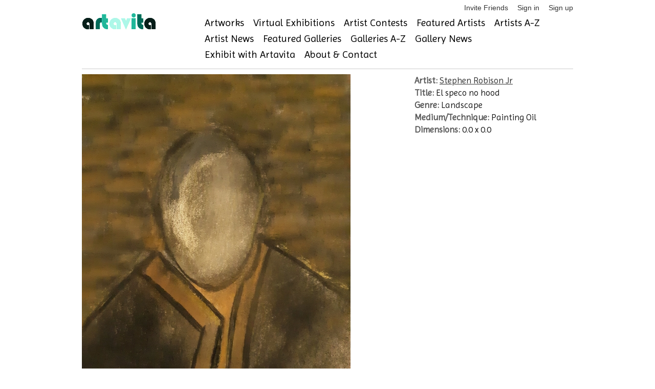

--- FILE ---
content_type: text/css
request_url: https://www.artavita.com/assets/theme/base-a8baa8bd023aeccc74582c197d8d249c96b532210b50232d0321b2d7d524d9d1.css
body_size: 13654
content:
/*
* Skeleton V1.1
* Copyright 2011, Dave Gamache
* www.getskeleton.com
* Free to use under the MIT license.
* http://www.opensource.org/licenses/mit-license.php
* 8/17/2011
*/


/* Table of Content
==================================================
	#Reset & Basics
	#Basic Styles
	#Site Styles
	#Typography
	#Links
	#Lists
	#Images
	#Buttons
	#Tabs
	#Forms
	#Misc
	#Alerts */


/* #Reset & Basics (Inspired by E. Meyers)
================================================== */
	html, body, div, span, applet, object, iframe, h1, h2, h3, h4, h5, h6, p, blockquote, pre, a, abbr, acronym, address, big, cite, code, del, dfn, em, img, ins, kbd, q, s, samp, small, strike, strong, sub, sup, tt, var, b, u, i, center, dl, dt, dd, ol, ul, li, fieldset, form, label, legend, table, caption, tbody, tfoot, thead, tr, th, td, article, aside, canvas, details, embed, figure, figcaption, footer, header, hgroup, menu, nav, output, ruby, section, summary, time, mark, audio, video {
		margin: 0;
		padding: 0;
		border: 0;
		font-size: 100%;
		font: inherit;
		vertical-align: baseline; }
	article, aside, details, figcaption, figure, footer, header, hgroup, menu, nav, section {
		display: block; }
	body {
		line-height: 1; }
	ol, ul {
		list-style: none; }
	blockquote, q {
		quotes: none; }
	blockquote:before, blockquote:after,
	q:before, q:after {
		content: '';
		content: none; }
	table {
		border-collapse: collapse;
		border-spacing: 0; }


/* #Basic Styles
================================================== */
	body {
		background: #fff;
		font: 14px/21px "HelveticaNeue", "Helvetica Neue", Helvetica, Arial, sans-serif;
		color: #444;
		-webkit-font-smoothing: antialiased; /* Fix for webkit rendering */
		-webkit-text-size-adjust: 100%;
 }


/* #Typography
================================================== */
	h1, h2, h3, h4, h5, h6 {
		color: #181818;
		font-family: 'Imprima', 'Helvetica', Arial, sans-serif;
		font-weight: normal; }
	h1 a, h2 a, h3 a, h4 a, h5 a, h6 a { font-weight: inherit; }
	h1 { font-size: 46px; line-height: 50px; margin-bottom: 14px;}
	h2 { font-size: 35px; line-height: 40px; margin-bottom: 10px; }
	h3 { font-size: 28px; line-height: 34px; margin-bottom: 8px; }
	h4 { font-size: 21px; line-height: 30px; margin-bottom: 4px; }
	h5 { font-size: 17px; line-height: 24px; }
	h6 { font-size: 14px; line-height: 21px; }
	.subheader { color: #777; }

	p { margin: 0 0 20px 0; }
	p img { margin: 0; }
	p.lead { font-size: 21px; line-height: 27px; color: #777;  }

	em { font-style: italic; }
	strong { font-weight: bold; color: #333; }
	small { font-size: 80%; }

/*	Blockquotes  */
	blockquote, blockquote p { font-size: 17px; line-height: 24px; color: #777; font-style: italic; }
	blockquote { margin: 0 0 20px; padding: 9px 20px 0 19px; border-left: 1px solid #ddd; }
	blockquote cite { display: block; font-size: 12px; color: #555; }
	blockquote cite:before { content: "\2014 \0020"; }
	blockquote cite a, blockquote cite a:visited, blockquote cite a:visited { color: #555; }

	hr { border: solid #ddd; border-width: 1px 0 0; clear: both; margin: 10px 0 30px; height: 0; }


/* #Links
================================================== */
	a, a:visited { color: #333; text-decoration: underline; outline: 0; }
	a:hover, a:focus { color: #116B59; }
	p a, p a:visited { line-height: inherit; }


/* #Lists
================================================== */
	ul, ol { margin-bottom: 20px; }
	ul { list-style: none outside; }
	ol { list-style: decimal; }
	ol, ul.square, ul.circle, ul.disc { margin-left: 30px; }
	ul.square { list-style: square outside; }
	ul.circle { list-style: circle outside; }
	ul.disc { list-style: disc outside; }
	ul ul, ul ol,
	ol ol, ol ul { margin: 4px 0 5px 30px; font-size: 90%;  }
	ul ul li, ul ol li,
	ol ol li, ol ul li { margin-bottom: 6px; }
	li { line-height: 18px; margin-bottom: 12px; }
	ul.large li { line-height: 21px; }
	li p { line-height: 21px; }
	
  ul.inline li { float: left; }

/* #Images
================================================== */

	img.scale-with-grid {
		max-width: 100%;
		height: auto; }


/* #Buttons
================================================== */

	.button,
	button,
	input[type="submit"],
	input[type="reset"],
	input[type="button"] {
		background: #eee; /* Old browsers */
		background: #eee -moz-linear-gradient(top, rgba(255,255,255,.2) 0%, rgba(0,0,0,.2) 100%); /* FF3.6+ */
		background: #eee -webkit-gradient(linear, left top, left bottom, color-stop(0%,rgba(255,255,255,.2)), color-stop(100%,rgba(0,0,0,.2))); /* Chrome,Safari4+ */
		background: #eee -webkit-linear-gradient(top, rgba(255,255,255,.2) 0%,rgba(0,0,0,.2) 100%); /* Chrome10+,Safari5.1+ */
		background: #eee -o-linear-gradient(top, rgba(255,255,255,.2) 0%,rgba(0,0,0,.2) 100%); /* Opera11.10+ */
		background: #eee -ms-linear-gradient(top, rgba(255,255,255,.2) 0%,rgba(0,0,0,.2) 100%); /* IE10+ */
		background: #eee linear-gradient(top, rgba(255,255,255,.2) 0%,rgba(0,0,0,.2) 100%); /* W3C */
	  border: 1px solid #aaa;
	  border-top: 1px solid #ccc;
	  border-left: 1px solid #ccc;
	  padding: 4px 12px;
	  -moz-border-radius: 3px;
	  -webkit-border-radius: 3px;
	  border-radius: 3px;
	  color: #444;
	  display: inline-block;
	  font-size: 11px;
	  font-weight: bold;
	  text-decoration: none;
	  text-shadow: 0 1px rgba(255, 255, 255, .75);
	  cursor: pointer;
	  margin-bottom: 20px;
	  line-height: normal;
	  padding: 8px 10px;
	  font-family: "HelveticaNeue", "Helvetica Neue", Helvetica, Arial, sans-serif; }

	.button:hover,
	button:hover,
	input[type="submit"]:hover,
	input[type="reset"]:hover,
	input[type="button"]:hover {
		color: #222;
		background: #ddd; /* Old browsers */
		background: #ddd -moz-linear-gradient(top, rgba(255,255,255,.3) 0%, rgba(0,0,0,.3) 100%); /* FF3.6+ */
		background: #ddd -webkit-gradient(linear, left top, left bottom, color-stop(0%,rgba(255,255,255,.3)), color-stop(100%,rgba(0,0,0,.3))); /* Chrome,Safari4+ */
		background: #ddd -webkit-linear-gradient(top, rgba(255,255,255,.3) 0%,rgba(0,0,0,.3) 100%); /* Chrome10+,Safari5.1+ */
		background: #ddd -o-linear-gradient(top, rgba(255,255,255,.3) 0%,rgba(0,0,0,.3) 100%); /* Opera11.10+ */
		background: #ddd -ms-linear-gradient(top, rgba(255,255,255,.3) 0%,rgba(0,0,0,.3) 100%); /* IE10+ */
		background: #ddd linear-gradient(top, rgba(255,255,255,.3) 0%,rgba(0,0,0,.3) 100%); /* W3C */
	  border: 1px solid #888;
	  border-top: 1px solid #aaa;
	  border-left: 1px solid #aaa; }

	.button:active,
	button:active,
	input[type="submit"]:active,
	input[type="reset"]:active,
	input[type="button"]:active {
		border: 1px solid #666;
		background: #ccc; /* Old browsers */
		background: #ccc -moz-linear-gradient(top, rgba(255,255,255,.35) 0%, rgba(10,10,10,.4) 100%); /* FF3.6+ */
		background: #ccc -webkit-gradient(linear, left top, left bottom, color-stop(0%,rgba(255,255,255,.35)), color-stop(100%,rgba(10,10,10,.4))); /* Chrome,Safari4+ */
		background: #ccc -webkit-linear-gradient(top, rgba(255,255,255,.35) 0%,rgba(10,10,10,.4) 100%); /* Chrome10+,Safari5.1+ */
		background: #ccc -o-linear-gradient(top, rgba(255,255,255,.35) 0%,rgba(10,10,10,.4) 100%); /* Opera11.10+ */
		background: #ccc -ms-linear-gradient(top, rgba(255,255,255,.35) 0%,rgba(10,10,10,.4) 100%); /* IE10+ */
		background: #ccc linear-gradient(top, rgba(255,255,255,.35) 0%,rgba(10,10,10,.4) 100%); /* W3C */ }

	.button.full-width,
	button.full-width,
	input[type="submit"].full-width,
	input[type="reset"].full-width,
	input[type="button"].full-width {
		width: 100%;
		padding-left: 0 !important;
		padding-right: 0 !important;
		text-align: center; }

	/* Fix for odd Mozilla border & padding issues */
	button::-moz-focus-inner,
	input::-moz-focus-inner {
    border: 0;
    padding: 0;
	}

	.button.button-small,
	button.button-small,
	input[type="submit"].button-small,
	input[type="reset"].button-small,
	input[type="button"].button-small {
		padding: 2px 6px;
		}


	.button.red,
	button.red,
	input[type="submit"].red,
	input[type="reset"].red,
	input[type="button"].red {
		background-color: #D21E1E;
		text-shadow: 0 1px rgba(0, 0, 0, .25);
		color: #fff;
		}
	.button.yellow,
	button.yellow,
	input[type="submit"].yellow,
	input[type="reset"].yellow,
	input[type="button"].yellow {
		background-color: #FFC439;
		text-shadow: 0 1px rgba(0, 0, 0, .25);
		color: #403d75;
		}	
	.button.blue,
	button.blue,
	input[type="submit"].blue,
	input[type="reset"].blue,
	input[type="button"].blue {
		background-color: #3971FF;
		text-shadow: 0 1px rgba(0, 0, 0, .25);
		color: #fff;
		}
	.button.green,
	button.green,
	input[type="submit"].green,
	input[type="reset"].green,
	input[type="button"].green {
		background-color: #7fae00;
		text-shadow: 0 1px rgba(0, 0, 0, .25);
		color: #fff;
		}
	.button.white,
	button.white,
	input[type="submit"].white,
	input[type="reset"].white,
	input[type="button"].white {
		background-color: #FFFFFF;
		color: #000000;
		}
	.button.black,
	button.black,
	input[type="submit"].black,
	input[type="reset"].black,
	input[type="button"].black {
		background-color: #000000;
		text-shadow: 0 1px rgba(0, 0, 0, .25);
		color: #FFFFFF;
		}		


/* #Tabs (activate in tabs.js)
================================================== */
	ul.tabs {
		display: block;
		margin: 0 0 20px 0;
		padding: 0;
		border-bottom: solid 1px #ddd; }
	ul.tabs li {
		display: block;
		width: auto;
		height: 30px;
		padding: 0;
		float: left;
		margin-bottom: 0; }
	ul.tabs li a {
		display: block;
		text-decoration: none;
		width: auto;
		height: 29px;
		padding: 0px 20px;
		line-height: 30px;
		border: solid 1px #ddd;
		border-width: 1px 1px 0 0;
		margin: 0;
		background: #f5f5f5;
		font-size: 13px; }
	ul.tabs li a.active {
		background: #fff;
		height: 30px;
		position: relative;
		top: -4px;
		padding-top: 4px;
		border-left-width: 1px;
		margin: 0 0 0 -1px;
		color: #111;
		-moz-border-radius-topleft: 2px;
		-webkit-border-top-left-radius: 2px;
		border-top-left-radius: 2px;
		-moz-border-radius-topright: 2px;
		-webkit-border-top-right-radius: 2px;
		border-top-right-radius: 2px; }
	ul.tabs li:first-child a.active {
		margin-left: 0; }
	ul.tabs li:first-child a {
		border-width: 1px 1px 0 1px;
		-moz-border-radius-topleft: 2px;
		-webkit-border-top-left-radius: 2px;
		border-top-left-radius: 2px; }
	ul.tabs li:last-child a {
		-moz-border-radius-topright: 2px;
		-webkit-border-top-right-radius: 2px;
		border-top-right-radius: 2px; }

	ul.tabs-content { margin: 0; display: block; }
	ul.tabs-content > li { display:none; }
	ul.tabs-content > li.active { display: block; }

	/* Clearfixing tabs for beautiful stacking */
	ul.tabs:before,
	ul.tabs:after {
	  content: '\0020';
	  display: block;
	  overflow: hidden;
	  visibility: hidden;
	  width: 0;
	  height: 0; }
	ul.tabs:after {
	  clear: both; }
	ul.tabs {
	  zoom: 1; }


/* #Forms
================================================== */

	form {
		margin-bottom: 20px; }
	fieldset {
		margin-bottom: 20px; }
	input[type="text"],
	input[type="password"],
	input[type="email"],
	textarea,
	select {
		border: 1px solid #ccc;
		padding: 6px 4px;
		outline: none;
		-moz-border-radius: 2px;
		-webkit-border-radius: 2px;
		border-radius: 2px;
		font: 13px "HelveticaNeue", "Helvetica Neue", Helvetica, Arial, sans-serif;
		color: #777;
		margin: 0;
		width: 210px;
		max-width: 100%;
		display: block;
		margin-bottom: 20px;
		background: #fff; }
	select {
		padding: 0; }
	input[type="text"]:focus,
	input[type="password"]:focus,
	input[type="email"]:focus,
	textarea:focus {
		border: 1px solid #aaa;
 		color: #444;
 		-moz-box-shadow: 0 0 3px rgba(0,0,0,.2);
		-webkit-box-shadow: 0 0 3px rgba(0,0,0,.2);
		box-shadow:  0 0 3px rgba(0,0,0,.2); }
	textarea {
		min-height: 60px;
		width: 95%; }
	label,
	legend {
		display: block;
		font-weight: bold;
		font-size: 13px;  }
	select {
		width: 220px; }
	input[type="checkbox"] {
		display: inline; }
	label span,
	legend span {
		font-weight: normal;
		font-size: 13px;
		color: #444; }
		
  .fieldWithErrors input[type="text"],
	.fieldWithErrors input[type="password"],
	.fieldWithErrors input[type="email"],
	.fieldWithErrors textarea,
	.fieldWithErrors select {
    border: 1px solid #D21E1E;
    background-color: #FDEDED;
  }

  .errors {
    margin: 1em 0;
    padding-left: 0.5em;
    border-left: 2px solid #D21E1E;
  }
  .errors h5 {
    margin-bottom: 0.5em;
  }
  .errors ul li {
    margin-bottom: 0;
  }


/* #Misc
================================================== */
	.remove-bottom { margin-bottom: 0 !important; }
	.half-bottom { margin-bottom: 10px !important; }
	.add-bottom { margin-bottom: 20px !important; }



/* #Alerts
================================================== */
  .flash {
    padding: 8px 35px 8px 14px;
    margin-bottom: 18px;
    text-shadow: 0 1px 0 rgba(255, 255, 255, 0.5);
    background-color: #fcf8e3;
    border: 1px solid #fbeed5;
    -webkit-border-radius: 4px;
    -moz-border-radius: 4px;
    border-radius: 4px;
    color: #c09853;
  }
  .flash-heading {
    color: inherit;
  }
  .flash .close {
    position: absolute;
    top: 10px;
    right: 10px;
    left: auto;
    line-height: 18px;
    color: #D21E1E;
  }
  .flash-notice {
    background-color: #dff0d8;
    border-color: #d6e9c6;
    color: #468847;
  }
  .flash-danger,
  .flash-alert {
    background-color: #f2dede;
    border-color: #eed3d7;
    color: #b94a48;
  }
  .flash-info {
    background-color: #d9edf7;
    border-color: #bce8f1;
    color: #3a87ad;
  }
  .flash-block {
    padding-top: 14px;
    padding-bottom: 14px;
  }
  .flash-block > p,
  .flash-block > ul {
    margin-bottom: 0;
  }
  .flash-block p + p {
    margin-top: 5px;
  }


--- FILE ---
content_type: application/javascript
request_url: https://www.artavita.com/assets/bxslider-c4b0fe28b4efa57ecaa1399ce208fb1f72a6232061f12431763a21d2874bd28c.js
body_size: 28586
content:
!function(e){var t={mode:"horizontal",slideSelector:"",infiniteLoop:!0,hideControlOnEnd:!1,speed:500,easing:null,slideMargin:0,startSlide:0,randomStart:!1,captions:!1,ticker:!1,tickerHover:!1,adaptiveHeight:!1,adaptiveHeightSpeed:500,video:!1,useCSS:!0,preloadImages:"visible",responsive:!0,slideZIndex:50,wrapperClass:"bx-wrapper",touchEnabled:!0,swipeThreshold:50,oneToOneTouch:!0,preventDefaultSwipeX:!0,preventDefaultSwipeY:!1,ariaLive:!0,ariaHidden:!0,keyboardEnabled:!1,pager:!0,pagerType:"full",pagerShortSeparator:" / ",pagerSelector:null,buildPager:null,pagerCustom:null,controls:!0,nextText:"Next",prevText:"Prev",nextSelector:null,prevSelector:null,autoControls:!1,startText:"Start",stopText:"Stop",autoControlsCombine:!1,autoControlsSelector:null,auto:!1,pause:4e3,autoStart:!0,autoDirection:"next",stopAutoOnClick:!1,autoHover:!1,autoDelay:0,autoSlideForOnePage:!1,minSlides:1,maxSlides:1,moveSlides:0,slideWidth:0,shrinkItems:!1,onSliderLoad:function(){return!0},onSlideBefore:function(){return!0},onSlideAfter:function(){return!0},onSlideNext:function(){return!0},onSlidePrev:function(){return!0},onSliderResize:function(){return!0}};e.fn.bxSlider=function(n){if(0===this.length)return this;if(this.length>1)return this.each(function(){e(this).bxSlider(n)}),this;var r={},o=this,s=e(window).width(),a=e(window).height();if(!e(o).data("bxSlider")){var l=function(){e(o).data("bxSlider")||(r.settings=e.extend({},t,n),r.settings.slideWidth=parseInt(r.settings.slideWidth),r.children=o.children(r.settings.slideSelector),r.children.length<r.settings.minSlides&&(r.settings.minSlides=r.children.length),r.children.length<r.settings.maxSlides&&(r.settings.maxSlides=r.children.length),r.settings.randomStart&&(r.settings.startSlide=Math.floor(Math.random()*r.children.length)),r.active={index:r.settings.startSlide},r.carousel=r.settings.minSlides>1||r.settings.maxSlides>1,r.carousel&&(r.settings.preloadImages="all"),r.minThreshold=r.settings.minSlides*r.settings.slideWidth+(r.settings.minSlides-1)*r.settings.slideMargin,r.maxThreshold=r.settings.maxSlides*r.settings.slideWidth+(r.settings.maxSlides-1)*r.settings.slideMargin,r.working=!1,r.controls={},r.interval=null,r.animProp="vertical"===r.settings.mode?"top":"left",r.usingCSS=r.settings.useCSS&&"fade"!==r.settings.mode&&function(){for(var e=document.createElement("div"),t=["WebkitPerspective","MozPerspective","OPerspective","msPerspective"],n=0;n<t.length;n++)if(void 0!==e.style[t[n]])return r.cssPrefix=t[n].replace("Perspective","").toLowerCase(),r.animProp="-"+r.cssPrefix+"-transform",!0;return!1}(),"vertical"===r.settings.mode&&(r.settings.maxSlides=r.settings.minSlides),o.data("origStyle",o.attr("style")),o.children(r.settings.slideSelector).each(function(){e(this).data("origStyle",e(this).attr("style"))}),c())},c=function(){var t=r.children.eq(r.settings.startSlide);o.wrap('<div class="'+r.settings.wrapperClass+'"><div class="bx-viewport"></div></div>'),r.viewport=o.parent(),r.settings.ariaLive&&!r.settings.ticker&&r.viewport.attr("aria-live","polite"),r.loader=e('<div class="bx-loading" />'),r.viewport.prepend(r.loader),o.css({width:"horizontal"===r.settings.mode?1e3*r.children.length+215+"%":"auto",position:"relative"}),r.usingCSS&&r.settings.easing?o.css("-"+r.cssPrefix+"-transition-timing-function",r.settings.easing):r.settings.easing||(r.settings.easing="swing"),r.viewport.css({width:"100%",overflow:"hidden",position:"relative"}),r.viewport.parent().css({maxWidth:h()}),r.settings.pager||r.settings.controls||r.viewport.parent().css({margin:"0 auto 0px"}),r.children.css({"float":"horizontal"===r.settings.mode?"left":"none",listStyle:"none",position:"relative"}),r.children.css("width",p()),"horizontal"===r.settings.mode&&r.settings.slideMargin>0&&r.children.css("marginRight",r.settings.slideMargin),"vertical"===r.settings.mode&&r.settings.slideMargin>0&&r.children.css("marginBottom",r.settings.slideMargin),"fade"===r.settings.mode&&(r.children.css({position:"absolute",zIndex:0,display:"none"}),r.children.eq(r.settings.startSlide).css({zIndex:r.settings.slideZIndex,display:"block"})),r.controls.el=e('<div class="bx-controls" />'),r.settings.captions&&S(),r.active.last=r.settings.startSlide===m()-1,r.settings.video&&o.fitVids(),("all"===r.settings.preloadImages||r.settings.ticker)&&(t=r.children),r.settings.ticker?r.settings.pager=!1:(r.settings.controls&&A(),r.settings.auto&&r.settings.autoControls&&E(),r.settings.pager&&x(),(r.settings.controls||r.settings.autoControls||r.settings.pager)&&r.viewport.after(r.controls.el)),u(t,d)},u=function(t,n){var r=t.find('img:not([src=""]), iframe').length,i=0;return 0===r?void n():void t.find('img:not([src=""]), iframe').each(function(){e(this).one("load error",function(){++i===r&&n()}).each(function(){this.complete&&e(this).load()})})},d=function(){if(r.settings.infiniteLoop&&"fade"!==r.settings.mode&&!r.settings.ticker){var t="vertical"===r.settings.mode?r.settings.minSlides:r.settings.maxSlides,n=r.children.slice(0,t).clone(!0).addClass("bx-clone"),i=r.children.slice(-t).clone(!0).addClass("bx-clone");r.settings.ariaHidden&&(n.attr("aria-hidden",!0),i.attr("aria-hidden",!0)),o.append(n).prepend(i)}r.loader.remove(),y(),"vertical"===r.settings.mode&&(r.settings.adaptiveHeight=!0),r.viewport.height(f()),o.redrawSlider(),r.settings.onSliderLoad.call(o,r.active.index),r.initialized=!0,r.settings.responsive&&e(window).bind("resize",V),r.settings.auto&&r.settings.autoStart&&(m()>1||r.settings.autoSlideForOnePage)&&I(),r.settings.ticker&&R(),r.settings.pager&&M(r.settings.startSlide),r.settings.controls&&P(),r.settings.touchEnabled&&!r.settings.ticker&&D(),r.settings.keyboardEnabled&&!r.settings.ticker&&e(document).keydown(H)},f=function(){var t=0,n=e();if("vertical"===r.settings.mode||r.settings.adaptiveHeight)if(r.carousel){var o=1===r.settings.moveSlides?r.active.index:r.active.index*v();for(n=r.children.eq(o),i=1;i<=r.settings.maxSlides-1;i++)n=o+i>=r.children.length?n.add(r.children.eq(i-1)):n.add(r.children.eq(o+i))}else n=r.children.eq(r.active.index);else n=r.children;return"vertical"===r.settings.mode?(n.each(function(){t+=e(this).outerHeight()}),r.settings.slideMargin>0&&(t+=r.settings.slideMargin*(r.settings.minSlides-1))):t=Math.max.apply(Math,n.map(function(){return e(this).outerHeight(!1)}).get()),"border-box"===r.viewport.css("box-sizing")?t+=parseFloat(r.viewport.css("padding-top"))+parseFloat(r.viewport.css("padding-bottom"))+parseFloat(r.viewport.css("border-top-width"))+parseFloat(r.viewport.css("border-bottom-width")):"padding-box"===r.viewport.css("box-sizing")&&(t+=parseFloat(r.viewport.css("padding-top"))+parseFloat(r.viewport.css("padding-bottom"))),t},h=function(){var e="100%";return r.settings.slideWidth>0&&(e="horizontal"===r.settings.mode?r.settings.maxSlides*r.settings.slideWidth+(r.settings.maxSlides-1)*r.settings.slideMargin:r.settings.slideWidth),e},p=function(){var e=r.settings.slideWidth,t=r.viewport.width();if(0===r.settings.slideWidth||r.settings.slideWidth>t&&!r.carousel||"vertical"===r.settings.mode)e=t;else if(r.settings.maxSlides>1&&"horizontal"===r.settings.mode){if(t>r.maxThreshold)return e;t<r.minThreshold?e=(t-r.settings.slideMargin*(r.settings.minSlides-1))/r.settings.minSlides:r.settings.shrinkItems&&(e=Math.floor((t+r.settings.slideMargin)/Math.ceil((t+r.settings.slideMargin)/(e+r.settings.slideMargin))-r.settings.slideMargin))}return e},g=function(){var e=1,t=null;return"horizontal"===r.settings.mode&&r.settings.slideWidth>0?r.viewport.width()<r.minThreshold?e=r.settings.minSlides:r.viewport.width()>r.maxThreshold?e=r.settings.maxSlides:(t=r.children.first().width()+r.settings.slideMargin,e=Math.floor((r.viewport.width()+r.settings.slideMargin)/t)):"vertical"===r.settings.mode&&(e=r.settings.minSlides),e},m=function(){var e=0,t=0,n=0;if(r.settings.moveSlides>0)if(r.settings.infiniteLoop)e=Math.ceil(r.children.length/v());else for(;t<r.children.length;)++e,t=n+g(),n+=r.settings.moveSlides<=g()?r.settings.moveSlides:g();else e=Math.ceil(r.children.length/g());return e},v=function(){return r.settings.moveSlides>0&&r.settings.moveSlides<=g()?r.settings.moveSlides:g()},y=function(){var e,t,n;r.children.length>r.settings.maxSlides&&r.active.last&&!r.settings.infiniteLoop?"horizontal"===r.settings.mode?(t=r.children.last(),e=t.position(),b(-(e.left-(r.viewport.width()-t.outerWidth())),"reset",0)):"vertical"===r.settings.mode&&(n=r.children.length-r.settings.minSlides,e=r.children.eq(n).position(),b(-e.top,"reset",0)):(e=r.children.eq(r.active.index*v()).position(),r.active.index===m()-1&&(r.active.last=!0),void 0!==e&&("horizontal"===r.settings.mode?b(-e.left,"reset",0):"vertical"===r.settings.mode&&b(-e.top,"reset",0)))},b=function(t,n,i,s){var a,l;r.usingCSS?(l="vertical"===r.settings.mode?"translate3d(0, "+t+"px, 0)":"translate3d("+t+"px, 0, 0)",o.css("-"+r.cssPrefix+"-transition-duration",i/1e3+"s"),"slide"===n?(o.css(r.animProp,l),0!==i?o.bind("transitionend webkitTransitionEnd oTransitionEnd MSTransitionEnd",function(t){e(t.target).is(o)&&(o.unbind("transitionend webkitTransitionEnd oTransitionEnd MSTransitionEnd"),N())}):N()):"reset"===n?o.css(r.animProp,l):"ticker"===n&&(o.css("-"+r.cssPrefix+"-transition-timing-function","linear"),o.css(r.animProp,l),0!==i?o.bind("transitionend webkitTransitionEnd oTransitionEnd MSTransitionEnd",function(t){e(t.target).is(o)&&(o.unbind("transitionend webkitTransitionEnd oTransitionEnd MSTransitionEnd"),b(s.resetValue,"reset",0),W())}):(b(s.resetValue,"reset",0),W()))):(a={},a[r.animProp]=t,"slide"===n?o.animate(a,i,r.settings.easing,function(){N()}):"reset"===n?o.css(r.animProp,t):"ticker"===n&&o.animate(a,i,"linear",function(){b(s.resetValue,"reset",0),W()}))},w=function(){for(var t="",n="",i=m(),o=0;o<i;o++)n="",r.settings.buildPager&&e.isFunction(r.settings.buildPager)||r.settings.pagerCustom?(n=r.settings.buildPager(o),r.pagerEl.addClass("bx-custom-pager")):(n=o+1,r.pagerEl.addClass("bx-default-pager")),t+='<div class="bx-pager-item"><a href="" data-slide-index="'+o+'" class="bx-pager-link">'+n+"</a></div>";r.pagerEl.html(t)},x=function(){r.settings.pagerCustom?r.pagerEl=e(r.settings.pagerCustom):(r.pagerEl=e('<div class="bx-pager" />'),r.settings.pagerSelector?e(r.settings.pagerSelector).html(r.pagerEl):r.controls.el.addClass("bx-has-pager").append(r.pagerEl),w()),r.pagerEl.on("click touchend","a",T)},A=function(){r.controls.next=e('<a class="bx-next" href="">'+r.settings.nextText+"</a>"),r.controls.prev=e('<a class="bx-prev" href="">'+r.settings.prevText+"</a>"),r.controls.next.bind("click touchend",k),r.controls.prev.bind("click touchend",C),r.settings.nextSelector&&e(r.settings.nextSelector).append(r.controls.next),r.settings.prevSelector&&e(r.settings.prevSelector).append(r.controls.prev),r.settings.nextSelector||r.settings.prevSelector||(r.controls.directionEl=e('<div class="bx-controls-direction" />'),r.controls.directionEl.append(r.controls.prev).append(r.controls.next),r.controls.el.addClass("bx-has-controls-direction").append(r.controls.directionEl))},E=function(){r.controls.start=e('<div class="bx-controls-auto-item"><a class="bx-start" href="">'+r.settings.startText+"</a></div>"),r.controls.stop=e('<div class="bx-controls-auto-item"><a class="bx-stop" href="">'+r.settings.stopText+"</a></div>"),r.controls.autoEl=e('<div class="bx-controls-auto" />'),r.controls.autoEl.on("click",".bx-start",U),r.controls.autoEl.on("click",".bx-stop",L),r.settings.autoControlsCombine?r.controls.autoEl.append(r.controls.start):r.controls.autoEl.append(r.controls.start).append(r.controls.stop),r.settings.autoControlsSelector?e(r.settings.autoControlsSelector).html(r.controls.autoEl):r.controls.el.addClass("bx-has-controls-auto").append(r.controls.autoEl),B(r.settings.autoStart?"stop":"start")},S=function(){r.children.each(function(){var t=e(this).find("img:first").attr("title");void 0!==t&&(""+t).length&&e(this).append('<div class="bx-caption"><span>'+t+"</span></div>")})},k=function(e){e.preventDefault(),r.controls.el.hasClass("disabled")||(r.settings.auto&&r.settings.stopAutoOnClick&&o.stopAuto(),o.goToNextSlide())},C=function(e){e.preventDefault(),r.controls.el.hasClass("disabled")||(r.settings.auto&&r.settings.stopAutoOnClick&&o.stopAuto(),o.goToPrevSlide())},U=function(e){o.startAuto(),e.preventDefault()},L=function(e){o.stopAuto(),e.preventDefault()},T=function(t){var n,i;t.preventDefault(),r.controls.el.hasClass("disabled")||(r.settings.auto&&r.settings.stopAutoOnClick&&o.stopAuto(),n=e(t.currentTarget),void 0!==n.attr("data-slide-index")&&(i=parseInt(n.attr("data-slide-index")),i!==r.active.index&&o.goToSlide(i)))},M=function(t){var n=r.children.length;return"short"===r.settings.pagerType?(r.settings.maxSlides>1&&(n=Math.ceil(r.children.length/r.settings.maxSlides)),void r.pagerEl.html(t+1+r.settings.pagerShortSeparator+n)):(r.pagerEl.find("a").removeClass("active"),void r.pagerEl.each(function(n,r){e(r).find("a").eq(t).addClass("active")}))},N=function(){if(r.settings.infiniteLoop){var e="";0===r.active.index?e=r.children.eq(0).position():r.active.index===m()-1&&r.carousel?e=r.children.eq((m()-1)*v()).position():r.active.index===r.children.length-1&&(e=r.children.eq(r.children.length-1).position()),e&&("horizontal"===r.settings.mode?b(-e.left,"reset",0):"vertical"===r.settings.mode&&b(-e.top,"reset",0))}r.working=!1,r.settings.onSlideAfter.call(o,r.children.eq(r.active.index),r.oldIndex,r.active.index)},B=function(e){r.settings.autoControlsCombine?r.controls.autoEl.html(r.controls[e]):(r.controls.autoEl.find("a").removeClass("active"),r.controls.autoEl.find("a:not(.bx-"+e+")").addClass("active"))},P=function(){1===m()?(r.controls.prev.addClass("disabled"),r.controls.next.addClass("disabled")):!r.settings.infiniteLoop&&r.settings.hideControlOnEnd&&(0===r.active.index?(r.controls.prev.addClass("disabled"),r.controls.next.removeClass("disabled")):r.active.index===m()-1?(r.controls.next.addClass("disabled"),r.controls.prev.removeClass("disabled")):(r.controls.prev.removeClass("disabled"),r.controls.next.removeClass("disabled")))},I=function(){if(r.settings.autoDelay>0){setTimeout(o.startAuto,r.settings.autoDelay)}else o.startAuto(),e(window).focus(function(){o.startAuto()}).blur(function(){o.stopAuto()});r.settings.autoHover&&o.hover(function(){r.interval&&(o.stopAuto(!0),r.autoPaused=!0)},function(){r.autoPaused&&(o.startAuto(!0),r.autoPaused=null)})},R=function(){var t,n,i,s,a,l,c,u,d=0;"next"===r.settings.autoDirection?o.append(r.children.clone().addClass("bx-clone")):(o.prepend(r.children.clone().addClass("bx-clone")),t=r.children.first().position(),d="horizontal"===r.settings.mode?-t.left:-t.top),b(d,"reset",0),r.settings.pager=!1,r.settings.controls=!1,r.settings.autoControls=!1,r.settings.tickerHover&&(r.usingCSS?(s="horizontal"===r.settings.mode?4:5,r.viewport.hover(function(){n=o.css("-"+r.cssPrefix+"-transform"),i=parseFloat(n.split(",")[s]),b(i,"reset",0)},function(){u=0,r.children.each(function(){u+="horizontal"===r.settings.mode?e(this).outerWidth(!0):e(this).outerHeight(!0)}),a=r.settings.speed/u,l="horizontal"===r.settings.mode?"left":"top",c=a*(u-Math.abs(parseInt(i))),W(c)})):r.viewport.hover(function(){o.stop()},function(){u=0,r.children.each(function(){u+="horizontal"===r.settings.mode?e(this).outerWidth(!0):e(this).outerHeight(!0)}),a=r.settings.speed/u,l="horizontal"===r.settings.mode?"left":"top",c=a*(u-Math.abs(parseInt(o.css(l)))),W(c)})),W()},W=function(e){var t,n,i,s=e?e:r.settings.speed,a={left:0,top:0},l={left:0,top:0};"next"===r.settings.autoDirection?a=o.find(".bx-clone").first().position():l=r.children.first().position(),t="horizontal"===r.settings.mode?-a.left:-a.top,n="horizontal"===r.settings.mode?-l.left:-l.top,i={resetValue:n},b(t,"ticker",s,i)},O=function(t){var n=e(window),r={top:n.scrollTop(),left:n.scrollLeft()},i=t.offset();return r.right=r.left+n.width(),r.bottom=r.top+n.height(),i.right=i.left+t.outerWidth(),i.bottom=i.top+t.outerHeight(),!(r.right<i.left||r.left>i.right||r.bottom<i.top||r.top>i.bottom)},H=function(e){var t=document.activeElement.tagName.toLowerCase(),n="input|textarea",r=new RegExp(t,["i"]),i=r.exec(n);if(null==i&&O(o)){if(39===e.keyCode)return k(e),!1;if(37===e.keyCode)return C(e),!1}},D=function(){r.touch={start:{x:0,y:0},end:{x:0,y:0}},r.viewport.bind("touchstart MSPointerDown pointerdown",q),r.viewport.on("click",".bxslider a",function(e){r.viewport.hasClass("click-disabled")&&(e.preventDefault(),r.viewport.removeClass("click-disabled"))})},q=function(e){if(r.controls.el.addClass("disabled"),r.working)e.preventDefault(),r.controls.el.removeClass("disabled");else{r.touch.originalPos=o.position();var t=e.originalEvent,n="undefined"!=typeof t.changedTouches?t.changedTouches:[t];r.touch.start.x=n[0].pageX,r.touch.start.y=n[0].pageY,r.viewport.get(0).setPointerCapture&&(r.pointerId=t.pointerId,r.viewport.get(0).setPointerCapture(r.pointerId)),r.viewport.bind("touchmove MSPointerMove pointermove",j),r.viewport.bind("touchend MSPointerUp pointerup",z),r.viewport.bind("MSPointerCancel pointercancel",F)}},F=function(){b(r.touch.originalPos.left,"reset",0),r.controls.el.removeClass("disabled"),r.viewport.unbind("MSPointerCancel pointercancel",F),r.viewport.unbind("touchmove MSPointerMove pointermove",j),r.viewport.unbind("touchend MSPointerUp pointerup",z),r.viewport.get(0).releasePointerCapture&&r.viewport.get(0).releasePointerCapture(r.pointerId)},j=function(e){var t=e.originalEvent,n="undefined"!=typeof t.changedTouches?t.changedTouches:[t],i=Math.abs(n[0].pageX-r.touch.start.x),o=Math.abs(n[0].pageY-r.touch.start.y),s=0,a=0;3*i>o&&r.settings.preventDefaultSwipeX?e.preventDefault():3*o>i&&r.settings.preventDefaultSwipeY&&e.preventDefault(),"fade"!==r.settings.mode&&r.settings.oneToOneTouch&&("horizontal"===r.settings.mode?(a=n[0].pageX-r.touch.start.x,s=r.touch.originalPos.left+a):(a=n[0].pageY-r.touch.start.y,s=r.touch.originalPos.top+a),b(s,"reset",0))},z=function(e){r.viewport.unbind("touchmove MSPointerMove pointermove",j),r.controls.el.removeClass("disabled");var t=e.originalEvent,n="undefined"!=typeof t.changedTouches?t.changedTouches:[t],i=0,s=0;r.touch.end.x=n[0].pageX,r.touch.end.y=n[0].pageY,"fade"===r.settings.mode?(s=Math.abs(r.touch.start.x-r.touch.end.x),s>=r.settings.swipeThreshold&&(r.touch.start.x>r.touch.end.x?o.goToNextSlide():o.goToPrevSlide(),o.stopAuto())):("horizontal"===r.settings.mode?(s=r.touch.end.x-r.touch.start.x,i=r.touch.originalPos.left):(s=r.touch.end.y-r.touch.start.y,i=r.touch.originalPos.top),!r.settings.infiniteLoop&&(0===r.active.index&&s>0||r.active.last&&s<0)?b(i,"reset",200):Math.abs(s)>=r.settings.swipeThreshold?(s<0?o.goToNextSlide():o.goToPrevSlide(),o.stopAuto()):b(i,"reset",200)),r.viewport.unbind("touchend MSPointerUp pointerup",z),r.viewport.get(0).releasePointerCapture&&r.viewport.get(0).releasePointerCapture(r.pointerId)},V=function(){if(r.initialized)if(r.working)window.setTimeout(V,10);else{var t=e(window).width(),n=e(window).height();s===t&&a===n||(s=t,a=n,o.redrawSlider(),r.settings.onSliderResize.call(o,r.active.index))}},Y=function(e){var t=g();r.settings.ariaHidden&&!r.settings.ticker&&(r.children.attr("aria-hidden","true"),r.children.slice(e,e+t).attr("aria-hidden","false"))},X=function(e){return e<0?r.settings.infiniteLoop?m()-1:r.active.index:e>=m()?r.settings.infiniteLoop?0:r.active.index:e};return o.goToSlide=function(t,n){var i,s,a,l,c=!0,u=0,d={left:0,top:0},h=null;if(r.oldIndex=r.active.index,r.active.index=X(t),!r.working&&r.active.index!==r.oldIndex){if(r.working=!0,c=r.settings.onSlideBefore.call(o,r.children.eq(r.active.index),r.oldIndex,r.active.index),"undefined"!=typeof c&&!c)return r.active.index=r.oldIndex,void(r.working=!1);"next"===n?r.settings.onSlideNext.call(o,r.children.eq(r.active.index),r.oldIndex,r.active.index)||(c=!1):"prev"===n&&(r.settings.onSlidePrev.call(o,r.children.eq(r.active.index),r.oldIndex,r.active.index)||(c=!1)),r.active.last=r.active.index>=m()-1,(r.settings.pager||r.settings.pagerCustom)&&M(r.active.index),r.settings.controls&&P(),"fade"===r.settings.mode?(r.settings.adaptiveHeight&&r.viewport.height()!==f()&&r.viewport.animate({height:f()},r.settings.adaptiveHeightSpeed),r.children.filter(":visible").fadeOut(r.settings.speed).css({zIndex:0}),r.children.eq(r.active.index).css("zIndex",r.settings.slideZIndex+1).fadeIn(r.settings.speed,function(){e(this).css("zIndex",r.settings.slideZIndex),N()})):(r.settings.adaptiveHeight&&r.viewport.height()!==f()&&r.viewport.animate({height:f()},r.settings.adaptiveHeightSpeed),!r.settings.infiniteLoop&&r.carousel&&r.active.last?"horizontal"===r.settings.mode?(h=r.children.eq(r.children.length-1),d=h.position(),u=r.viewport.width()-h.outerWidth()):(i=r.children.length-r.settings.minSlides,d=r.children.eq(i).position()):r.carousel&&r.active.last&&"prev"===n?(s=1===r.settings.moveSlides?r.settings.maxSlides-v():(m()-1)*v()-(r.children.length-r.settings.maxSlides),h=o.children(".bx-clone").eq(s),d=h.position()):"next"===n&&0===r.active.index?(d=o.find("> .bx-clone").eq(r.settings.maxSlides).position(),r.active.last=!1):t>=0&&(l=t*parseInt(v()),d=r.children.eq(l).position()),"undefined"!=typeof d?(a="horizontal"===r.settings.mode?-(d.left-u):-d.top,b(a,"slide",r.settings.speed)):r.working=!1),r.settings.ariaHidden&&Y(r.active.index*v())}},o.goToNextSlide=function(){if(r.settings.infiniteLoop||!r.active.last){var e=parseInt(r.active.index)+1;o.goToSlide(e,"next")}},o.goToPrevSlide=function(){if(r.settings.infiniteLoop||0!==r.active.index){var e=parseInt(r.active.index)-1;o.goToSlide(e,"prev")}},o.startAuto=function(e){r.interval||(r.interval=setInterval(function(){"next"===r.settings.autoDirection?o.goToNextSlide():o.goToPrevSlide()},r.settings.pause),r.settings.autoControls&&e!==!0&&B("stop"))},o.stopAuto=function(e){r.interval&&(clearInterval(r.interval),r.interval=null,r.settings.autoControls&&e!==!0&&B("start"))},o.getCurrentSlide=function(){return r.active.index},o.getCurrentSlideElement=function(){return r.children.eq(r.active.index)},o.getSlideElement=function(e){return r.children.eq(e)},o.getSlideCount=function(){return r.children.length},o.isWorking=function(){return r.working},o.redrawSlider=function(){r.children.add(o.find(".bx-clone")).outerWidth(p()),r.viewport.css("height",f()),r.settings.ticker||y(),r.active.last&&(r.active.index=m()-1),r.active.index>=m()&&(r.active.last=!0),r.settings.pager&&!r.settings.pagerCustom&&(w(),M(r.active.index)),r.settings.ariaHidden&&Y(r.active.index*v())},o.destroySlider=function(){r.initialized&&(r.initialized=!1,e(".bx-clone",this).remove(),r.children.each(function(){void 0!==e(this).data("origStyle")?e(this).attr("style",e(this).data("origStyle")):e(this).removeAttr("style")}),void 0!==e(this).data("origStyle")?this.attr("style",e(this).data("origStyle")):e(this).removeAttr("style"),e(this).unwrap().unwrap(),r.controls.el&&r.controls.el.remove(),r.controls.next&&r.controls.next.remove(),r.controls.prev&&r.controls.prev.remove(),r.pagerEl&&r.settings.controls&&!r.settings.pagerCustom&&r.pagerEl.remove(),e(".bx-caption",this).remove(),r.controls.autoEl&&r.controls.autoEl.remove(),clearInterval(r.interval),r.settings.responsive&&e(window).unbind("resize",V),r.settings.keyboardEnabled&&e(document).unbind("keydown",H),e(this).removeData("bxSlider"))},o.reloadSlider=function(t){void 0!==t&&(n=t),o.destroySlider(),l(),e(o).data("bxSlider",this)},l(),e(o).data("bxSlider",this),this}}}(jQuery),jQuery.easing.jswing=jQuery.easing.swing,jQuery.extend(jQuery.easing,{def:"easeOutQuad",swing:function(e,t,n,r,i){return jQuery.easing[jQuery.easing.def](e,t,n,r,i)},easeInQuad:function(e,t,n,r,i){return r*(t/=i)*t+n},easeOutQuad:function(e,t,n,r,i){return-r*(t/=i)*(t-2)+n},easeInOutQuad:function(e,t,n,r,i){return(t/=i/2)<1?r/2*t*t+n:-r/2*(--t*(t-2)-1)+n},easeInCubic:function(e,t,n,r,i){return r*(t/=i)*t*t+n},easeOutCubic:function(e,t,n,r,i){return r*((t=t/i-1)*t*t+1)+n},easeInOutCubic:function(e,t,n,r,i){return(t/=i/2)<1?r/2*t*t*t+n:r/2*((t-=2)*t*t+2)+n},easeInQuart:function(e,t,n,r,i){return r*(t/=i)*t*t*t+n},easeOutQuart:function(e,t,n,r,i){return-r*((t=t/i-1)*t*t*t-1)+n},easeInOutQuart:function(e,t,n,r,i){return(t/=i/2)<1?r/2*t*t*t*t+n:-r/2*((t-=2)*t*t*t-2)+n},easeInQuint:function(e,t,n,r,i){return r*(t/=i)*t*t*t*t+n},easeOutQuint:function(e,t,n,r,i){return r*((t=t/i-1)*t*t*t*t+1)+n},easeInOutQuint:function(e,t,n,r,i){return(t/=i/2)<1?r/2*t*t*t*t*t+n:r/2*((t-=2)*t*t*t*t+2)+n},easeInSine:function(e,t,n,r,i){return-r*Math.cos(t/i*(Math.PI/2))+r+n},easeOutSine:function(e,t,n,r,i){return r*Math.sin(t/i*(Math.PI/2))+n},easeInOutSine:function(e,t,n,r,i){return-r/2*(Math.cos(Math.PI*t/i)-1)+n},easeInExpo:function(e,t,n,r,i){return 0==t?n:r*Math.pow(2,10*(t/i-1))+n},easeOutExpo:function(e,t,n,r,i){return t==i?n+r:r*(-Math.pow(2,-10*t/i)+1)+n},easeInOutExpo:function(e,t,n,r,i){return 0==t?n:t==i?n+r:(t/=i/2)<1?r/2*Math.pow(2,10*(t-1))+n:r/2*(-Math.pow(2,-10*--t)+2)+n},easeInCirc:function(e,t,n,r,i){return-r*(Math.sqrt(1-(t/=i)*t)-1)+n},easeOutCirc:function(e,t,n,r,i){return r*Math.sqrt(1-(t=t/i-1)*t)+n},easeInOutCirc:function(e,t,n,r,i){return(t/=i/2)<1?-r/2*(Math.sqrt(1-t*t)-1)+n:r/2*(Math.sqrt(1-(t-=2)*t)+1)+n},easeInElastic:function(e,t,n,r,i){var o=1.70158,s=0,a=r;if(0==t)return n;if(1==(t/=i))return n+r;if(s||(s=.3*i),a<Math.abs(r)){a=r;var o=s/4}else var o=s/(2*Math.PI)*Math.asin(r/a);return-(a*Math.pow(2,10*(t-=1))*Math.sin((t*i-o)*(2*Math.PI)/s))+n},easeOutElastic:function(e,t,n,r,i){var o=1.70158,s=0,a=r;if(0==t)return n;if(1==(t/=i))return n+r;if(s||(s=.3*i),a<Math.abs(r)){a=r;var o=s/4}else var o=s/(2*Math.PI)*Math.asin(r/a);return a*Math.pow(2,-10*t)*Math.sin((t*i-o)*(2*Math.PI)/s)+r+n},easeInOutElastic:function(e,t,n,r,i){var o=1.70158,s=0,a=r;if(0==t)return n;if(2==(t/=i/2))return n+r;if(s||(s=i*(.3*1.5)),a<Math.abs(r)){a=r;var o=s/4}else var o=s/(2*Math.PI)*Math.asin(r/a);return t<1?-.5*(a*Math.pow(2,10*(t-=1))*Math.sin((t*i-o)*(2*Math.PI)/s))+n:a*Math.pow(2,-10*(t-=1))*Math.sin((t*i-o)*(2*Math.PI)/s)*.5+r+n},easeInBack:function(e,t,n,r,i,o){return void 0==o&&(o=1.70158),r*(t/=i)*t*((o+1)*t-o)+n},easeOutBack:function(e,t,n,r,i,o){return void 0==o&&(o=1.70158),r*((t=t/i-1)*t*((o+1)*t+o)+1)+n},easeInOutBack:function(e,t,n,r,i,o){return void 0==o&&(o=1.70158),(t/=i/2)<1?r/2*(t*t*(((o*=1.525)+1)*t-o))+n:r/2*((t-=2)*t*(((o*=1.525)+1)*t+o)+2)+n},easeInBounce:function(e,t,n,r,i){return r-jQuery.easing.easeOutBounce(e,i-t,0,r,i)+n},easeOutBounce:function(e,t,n,r,i){return(t/=i)<1/2.75?r*(7.5625*t*t)+n:t<2/2.75?r*(7.5625*(t-=1.5/2.75)*t+.75)+n:t<2.5/2.75?r*(7.5625*(t-=2.25/2.75)*t+.9375)+n:r*(7.5625*(t-=2.625/2.75)*t+.984375)+n},easeInOutBounce:function(e,t,n,r,i){return t<i/2?.5*jQuery.easing.easeInBounce(e,2*t,0,r,i)+n:.5*jQuery.easing.easeOutBounce(e,2*t-i,0,r,i)+.5*r+n}}),function(e){"use strict";e.fn.fitVids=function(t){var n={customSelector:null},r=document.createElement("div"),i=document.getElementsByTagName("base")[0]||document.getElementsByTagName("script")[0];return r.className="fit-vids-style",r.innerHTML="&shy;<style>               .fluid-width-video-wrapper {                 width: 100%;                              position: relative;                       padding: 0;                            }                                                                                   .fluid-width-video-wrapper iframe,        .fluid-width-video-wrapper object,        .fluid-width-video-wrapper embed {           position: absolute;                       top: 0;                                   left: 0;                                  width: 100%;                              height: 100%;                          }                                       </style>",i.parentNode.insertBefore(r,i),t&&e.extend(n,t),this.each(function(){var t=["iframe[src*='player.vimeo.com']","iframe[src*='www.youtube.com']","iframe[src*='www.kickstarter.com']","object","embed"];n.customSelector&&t.push(n.customSelector);var r=e(this).find(t.join(","));r.each(function(){var t=e(this);if(!("embed"===this.tagName.toLowerCase()&&t.parent("object").length||t.parent(".fluid-width-video-wrapper").length)){var n="object"===this.tagName.toLowerCase()||t.attr("height")&&!isNaN(parseInt(t.attr("height"),10))?parseInt(t.attr("height"),10):t.height(),r=isNaN(parseInt(t.attr("width"),10))?t.width():parseInt(t.attr("width"),10),i=n/r;if(!t.attr("id")){var o="fitvid"+Math.floor(999999*Math.random());t.attr("id",o)}t.wrap('<div class="fluid-width-video-wrapper"></div>').parent(".fluid-width-video-wrapper").css("padding-top",100*i+"%"),t.removeAttr("height").removeAttr("width")}})})}}(jQuery);